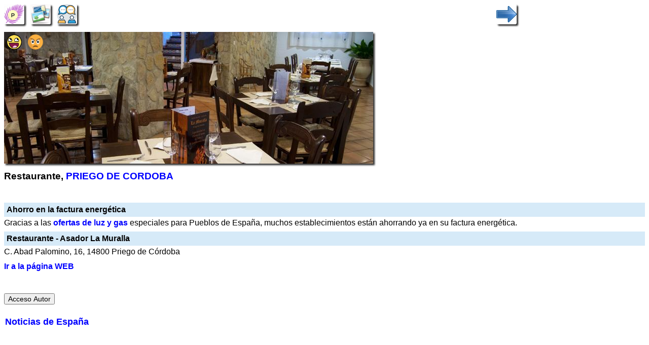

--- FILE ---
content_type: text/html; charset=UTF-8
request_url: https://www.verpueblos.com/andalucia/cordoba/priego+de+cordoba/foto/1737842/
body_size: 4601
content:
<!DOCTYPE html>
<html lang="es">
<head>
	<meta charset="UTF-8">
	<link rel="amphtml" href="https://www.verpueblos.com/andalucia/cordoba/priego+de+cordoba/foto/1737842/amp">
	<meta name="viewport" content="width=device-width, minimum-scale=1, initial-scale=1.0">
	<meta name='linkatomic-verify-code' content='a9799410268587f6951fd80efa4479f0' />

	<title>Restaurante, PRIEGO DE CORDOBA (Córdoba)</title>

	<meta name="description" content="Restaurante, PRIEGO DE CORDOBA (C&oacute;rdoba, Espa&ntilde;a)">
	<meta name="keywords" content="Restaurante, PRIEGO DE CORDOBA, C&oacute;rdoba, Espa&ntilde;a, comercios, tiendas">
	<meta name="robots" content="FOLLOW,INDEX">
	<meta name="author" content="Proyectos IP">
	<meta name="copyright" content="Proyectos IP">

	<link rel="shortcut icon" href="/favicon.ico" type="image/x-icon">

	<style>

		#comun_cabecera_titulo h2 {
			font-size: 1.5em;
			font-weight: bold;
			text-shadow: 2px 2px 4px #333;
			margin: 10px 0px 5px 0px;
		}

		#comun_boton_buscar {
			font-size: 1.0em;
		}

		#comun_img_alineada {
			vertical-align: middle;
		}

		#comun_tabla {
			box-shadow: 3px 3px 3px #333;
		}

		#comun_formulario {
			background-color: #FFFFCC;
			border: solid black 1px;
			box-shadow: 3px 3px 3px #333;
			margin: 15px 0px 15px 0px;
			padding: 15px;

		}

		#comun_formulario_tabla {
 			display: table;
 			width: 100%;
		}

		#comun_formulario_fila {
			display: table-row;
		}

		#comun_formulario_texto {
			display: table-cell;
			padding: 5px;
			white-space: nowrap;
		}

		#comun_formulario_campo {
			display: table-cell;
			padding: 5px;
			width: 100%;
		}

		table {font-size: 0.9em; text-align: left}
		input {font-size: 0.9em}
		select {font-size: 0.9em}
		textarea {font-size: 0.9em}
		.tam_2 {font-size: 0.9em}
		.tam_3 {font-size: 1.0em}
		.tam_grande {font-size: 1.4em; line-height: 2.4em;}
		.c1  {color: #FFFFFF; background-color: #348017}
		.c2  {color: #FFFFFF; background-color: #74DF00}
		.c4  {color: #000000; background-color: #9EFA8C}
		.c5  {color: #FFFFFF; background-color: #FF0000}
		.c7  {color: #FFFFFF; background-color: #3333FF}
		.c8  {color: #000000; background-color: #DEE7FF}
		.c10 {color: #348017}
		.c13 {color: #FF0000}
		.cSuper {color: #FFFFFF; background-color: #FF0000}

		.enlaces:link {text-decoration: none; color: #0000FF}
		.enlaces:visited {text-decoration: none; color: #0000FF}
		.enlaces:hover{text-decoration: underline; color: #0000FF}
		.enlaces_:link {text-decoration: underline; color: #0000FF}
		.enlaces_:visited {text-decoration: underline; color: #0000FF}
		.enlaces_:hover{text-decoration: none; color: #0000FF}
		.enlaces2:link {text-decoration: none; color: #FF0000}
		.enlaces2:visited {text-decoration: none; color: #FF0000}
		.enlaces2:hover{text-decoration: underline; color: #FF0000}
		.enlaces3:link {text-decoration: underline; color: #FFFFFF}
		.enlaces3:visited {text-decoration: underline; color: #FFFFFF}
		.enlaces3:hover{text-decoration: none; color: #FFFFFF}
		.enlaces4:link {text-decoration: none; color: #FFFFFF}
		.enlaces4:visited {text-decoration: none; color: #FFFFFF}
		.enlaces4:hover{text-decoration: none; color: #FFFFFF}

		.borde {border:solid #348017 1px}
		.texto {font-size: 0.9em; line-height: 1.5em}
		.texto1 {font-size: 1.0em; line-height: 1.5em}

		.boton_luz {
			font-size: 1.2em;
			padding: 10px 0px;
		}

		.img-fluid{
			padding-right: 5px;
		}

	.titulo {
		font-size: 0.8em;
		margin-top: 10px;
		margin-bottom: 5px;
	}

	#barra_superior {
		padding-bottom: 15px;
	}

	#barra_superior_izqda {
		float: left;
	}

	#barra_superior_decha {
		float: right;
	}

	#foto_principal {
		width: 728px;
		height: auto;
		max-width: 100%;
		box-shadow: 3px 3px 3px #333;
	}

	#descripcion {
		line-height: 1.5em;
		text-align: justify;
		padding-bottom: 5px;
	}

	#barra_datos {
		font-size: 0.8em;
		padding-bottom: 10px;
	}

	#temas {
		padding-top: 10px;
		padding-bottom: 5px;
	}

	#tema {
		float: left;
		padding: 0px 5px 10px 0px;
	}

	#comentar {
 		padding-bottom: 10px;
	}

	#comentar1 {
		width: 99%;
		border: solid black 1px;
		box-shadow: 3px 3px 4px #333;
	}

	#comentar2 {
		padding-top: 5px;
	}

	#comentario {
		line-height: 1.5em;
		text-align: justify;
		padding-bottom: 10px;
	}

	#ver_mensajes {
		float: right;
		padding-bottom: 10px;
	}

	#similar_imagen {
		box-shadow: 3px 3px 3px #333;
		max-width: 150px;
		max-height: 110px;
	}

	#panel_movil {
		padding: 7px 0px 18px 0px;
	}

	#bloque_1 {
		vertical-align: top;
		display: inline-block;
		min-width: 70%;
		width: 80%;
	}

	#bloque_2 {
		vertical-align: top;
		width: 150px;
		display: inline-block;
		padding: 0px 0px 15px 15px;
	}

	#bloque_3 {
	}



#barra_superior {
}

#similar_foto {
	padding: 0px 0px 5px 0px;
}


/* resolucion */
@media (max-width: 340px)
{
	#bloque_2 {
		width: 127px;
	}

	#similar_imagen {
		max-width: 127px;
		max-height: 93px;
	}
}

@media (min-width: 1200px)
{
	#bloque_1 {
		min-width: 65%;
	}

	#bloque_2 {
		width: 170px;
	}

	#similar_imagen {
		max-width: 170px;
		max-height: 125px;
	}
}

@media (min-width: 1400px)
{
	#bloque_1 {
		min-width: 60%;
	}

	#bloque_2 {
		width: 185px;
	}

	#similar_imagen {
		max-width: 185px;
		max-height: 135px;
	}
}

@media (min-width: 1600px)
{
	#bloque_1 {
		min-width: 55%;
	}

	#bloque_2 {
		width: 215px;
	}

	#similar_imagen {
		max-width: 215px;
		max-height: 155px;
	}
}

@media (min-width: 1800px)
{
	#bloque_1 {
		min-width: 50%;
	}

	#bloque_2 {
		width: 260px;
	}

	#similar_imagen {
		max-width: 260px;
		max-height: 190px;
	}
}

@media (max-width: 1000px)
{
	#bloque_1 {
		display: block;
		width: 100%;
	}

	#bloque_2 {
		display: block;
		width: auto;
		padding: 0px 0px 20px 0px;
	}

	#similar_foto {
		height: 110px;
		padding: 0px 10px 10px 0px;
		float: left;
	}
}

@media (max-width: 400px)
{
	#boton_ampliacion {
		display: none;
	}
}

.inmobiliaria {
	width: 378px;
	max-width: 100%;
}

	#comercio_muestra {
		padding-top: 5px;
		padding-bottom: 10px;
	}

	.comercio_imagen {
	/*
		max-width: 150px;
		max-height: 150px;
	*/
		float: left;
		margin: 0px 10px 10px 0px;
		box-shadow: 3px 3px 4px #333;
	}

	.comercio_oferta {
	/*
		max-width: 150px;
		max-height: 150px;
	*/
		float: left;
		margin: 0px 10px 10px 0px;
	}

	#comercio_cabecera {
		padding-bottom: 5px;
	}

	#comercio_nombre {
		padding-bottom: 10px;
	}

	.usuarios_conectados {
		padding-top: 10px;
		padding-bottom: 5px;
	}

	#imagen_solidario {
		width: 40px;
		height: 40px;
		float: left;
		margin: 0px 10px 10px 0px;
	}

	.recomendado {
		position: absolute;
		left: 5px;
		text-align: center;
	}

	.recomendado1 {
		position: absolute;
		left: 10px;
	}

	.patrocinate {
		position: absolute;
		right: 5px;
	}

	.patrocinio {
		position: relative;
		display: inline-block;
		padding-top: 10px;
		padding-bottom: 10px;
	}

	.desplazamiento {
		position: relative;
		top: -5px;
	}

	.destacado {
		position: relative;
		top: -8px;
		display: inline-block;
		background-color: #FFFFAD;
		padding: 3px;
		border: solid black 1px;
		border-radius: 5px;
	}

	.gana {
		padding-bottom: 15px;
	}


body {
	font-family: sans-serif, verdana, arial;
	font-size: 10pt;
	}


h1 {
	margin: 0px;
}

h2 {
	margin: 0px;
}


.cm_buscador {
	background-color: #FFFFCC;
	border: solid black 1px;
	box-shadow: 3px 3px 3px #333;
	margin: 5px 0px 5px 0px;
	padding: 5px;
}


.cm_tam1 {font-size: 0.8em}
.cm_tam2 {font-size: 0.9em}
.cm_tam3 {font-size: 1.0em}
.cm_tam4 {font-size: 1.2em}
.cm_tam5 {font-size: 1.4em}

.cm_texto {text-align: justify; font-style: italic; line-height: 1.5em;}
.cm_texto0 {font-size: 0.9em; line-height: 1.5em}
.cm_texto1 {font-size: 1.0em; line-height: 1.6em}
.cm_texto2 {font-size: 1.1em; line-height: 1.7em}
.cm_texto3 {font-size: 1.2em; line-height: 1.8em}


.cm_centrado_vertical {
	vertical-align: middle;
}


.cm_caja {
	background-color: #d6eaf8;
	padding: 5px;
}

.cm_caja_contenido {
	background-color: #F3F7F1;
	padding: 5px;
}

.cm_izqda {
	float: left;
}

.cm_decha {
	float: right;
}

.cm_anular_flotante {
	clear: both;
}

.cm_destacado {
	background-color: #FFFFCC;
	padding: 5px;
}

.cm_destacado1 {
	background-color: #FFFFCC;
	padding: 5px;
	border: solid black 1px;
}

.cm_destacado2 {
	color: white;
	background-color: #0000ff;
	padding: 5px;
}

.cm_relieve {
	box-shadow: 3px 3px 3px #333;
}

.cm_imagen_ancho {
	max-width: 100%;
}

.cm_galeria {
}

.cm_galeria_item {
	width: 150px;
	height: 150px;
	padding-right: 10px;
	padding-bottom: 10px;
	float: left;
}

.cm_galeria_imagen {
	max-width: 100%;
	max-height: 100%;
}

.cm_img_150 {
	max-width: 150px;
	max-height: 150px;
}

.cm_menu {
}

.cm_menu_cabecera {
	padding: 5px;
	background-color: #d6eaf8;
	border: solid white 2px;
	font-weight: bold;
}

.cm_enlaces_selec {
	box-sizing:border-box;
	width: 100%;
	float: left;
	padding: 5px;
	color: #000000;
	background-color: #d6eaf8;
	text-decoration: none;
	border: solid white 2px;
}
.cm_enlaces_selec:hover{text-decoration: underline;}

.cm_enlaces_nosel {
	box-sizing:border-box;
	width: 100%;
	float: left;
	padding: 5px;
	color: #FFFFFF;
	background-color: #3498db;
	text-decoration: none;
	border: solid white 2px;
}
.cm_enlaces_nosel:hover{color: #000000; background-color: #d6eaf8;}


.cm_enlace_destacado {
	text-decoration: none;
	padding: 5px;
	border: solid black 1px;
}
.cm_enlace_destacado:link {color: #FFFFFF; background-color: #3498db;}
.cm_enlace_destacado:visited {color: #FFFFFF; background-color: #3498db;}
.cm_enlace_destacado:hover{color: #000000; background-color: #FFFFFF;}


.cm_enlace_destacado2 {
	text-decoration: none;
	padding: 5px;
	border: solid black 1px;
}
.cm_enlace_destacado2:link {color: white; background-color: #FF0000;}
.cm_enlace_destacado2:visited {color: white; background-color: #FF0000;}
.cm_enlace_destacado2:hover{color: #000000; background-color: #FFFFFF;}


.cm_enlace_superpuesto {
	text-decoration: none;
	padding: 5px;
	border: solid white 1px;
}
.cm_enlace_superpuesto:link {color: #FFFFFF; background-color: #3498db;}
.cm_enlace_superpuesto:visited {color: #FFFFFF; background-color: #3498db;}
.cm_enlace_superpuesto:hover{color: #000000; background-color: #FFFFFF; font-weight: bold; border: solid black 1px;}


#comun_boton_relieve {
	max-width: 33px;
	max-height: 33px;
	border-radius: 3px;
	box-shadow: 3px 3px 3px #333;
	vertical-align: middle;
}

#comun_boton_pulsado {
	max-width: 33px;
	max-height: 33px;
	border-radius: 3px;
	vertical-align: middle;
}

#comun_luz_sup {
	color: #2EABDA;
	padding: 2px;
	margin-bottom: 10px;
}

#comun_luz_inf {
	background-color: #082D53;
	color: white;
	padding: 2px;
}



/* resolucion */
@media (max-width: 340px)
{
	.cm_galeria_item {
		width: 127px;
		height: 127px;
	}

	.cm_img_150 {
		max-width: 127px;
		max-height: 127px;
	}
}

@media (min-width: 300px)
{
	.cm_enlaces_selec {
		width: 50%;
	}
	.cm_enlaces_nosel {
		width: 50%;
	}
	
	
	#comun_boton_relieve {
		max-width: 40px;
		max-height: 40px;
	}
	
	#comun_boton_pulsado {
		max-width: 40px;
		max-height: 40px;
	}
}

@media (min-width: 500px)
{
	.cm_enlaces_selec {
		width: 33%;
	}
	.cm_enlaces_nosel {
		width: 33%;
	}
}

@media (min-width: 700px)
{
	.cm_enlaces_selec {
		width: 25%;
	}
	.cm_enlaces_nosel {
		width: 25%;
	}

}

@media (min-width: 1100px)
{
	.cm_enlaces_selec {
		width: 12%;
	}
	.cm_enlaces_nosel {
		width: 12%;
	}

}

@media (min-width: 1200px)
{
	body {
		font-size: 12pt;
	}

	.cm_galeria_item {
		width: 172px;
		height: 172px;
	}

	.cm_img_150 {
		max-width: 172px;
		max-height: 172px;
	}
}

@media (min-width: 1400px)
{
	body {
		font-size: 13pt;
	}

	.cm_galeria_item {
		width: 187px;
		height: 187px;
	}

	.cm_img_150 {
		max-width: 187px;
		max-height: 187px;
	}
}

@media (min-width: 1600px)
{
	body {
		font-size: 14pt;
	}

	.cm_galeria_item {
		width: 217px;
		height: 217px;
	}

	.cm_img_150 {
		max-width: 217px;
		max-height: 217px;
	}
}

@media (min-width: 1800px)
{
	body {
		font-size: 15pt;
	}

	.cm_galeria_item {
		width: 262px;
		height: 262px;
	}

	.cm_img_150 {
		max-width: 262px;
		max-height: 262px;
	}
}
	</style>
<meta property="og:type" content="article">
<meta property="og:title" content="Restaurante">
<meta property="og:description" content="">
<meta property="og:image" content="https://www.verpueblos.com/fotos_originales/8/4/2/01737842.jpg">
<meta property="og:url" content="https://www.verpueblos.com/andalucia/cordoba/priego+de+cordoba/foto/1737842/">

<meta property="twitter:card" content="summary_large_image">
<meta property="twitter:title" content="Restaurante">
<meta property="twitter:description" content="">
<meta property="twitter:image" content="https://www.verpueblos.com/fotos_originales/8/4/2/01737842.jpg">
<meta property="twitter:url" content="https://www.verpueblos.com/andalucia/cordoba/priego+de+cordoba/foto/1737842/">

<script type="application/ld+json">
{
  "@context": "http://schema.org",
  "@type": "Article",
  "headline": "Restaurante",
  "description": "",
  "author": {
	  "@type": "Person",
	  "name": "Rural"  },
  "publisher": {
	  "@type": "Organization",
	  "name": "Pueblos de España",
	  "logo": {
		  "@type": "ImageObject",
		  "url": "https://www.verpueblos.com/favicon.ico"
	  }
  },
  "datePublished": "2023-04-27",
  "dateModified": "2026-01-21",
  "discussionUrl": "",
  "image": {
	  "@type": "ImageObject",
	  "url": "https://www.verpueblos.com/fotos_originales/8/4/2/01737842.jpg"
  },
  "contentLocation": {
	  "@type": "City",
	  "name": "PRIEGO DE CORDOBA",
	  "description": "PRIEGO DE CORDOBA (C\u00f3rdoba, Andaluc\u00eda)",
	  "url": "https://www.verpueblos.com/andalucia/cordoba/priego+de+cordoba/"
  },
  "url": "https://www.verpueblos.com/andalucia/cordoba/priego+de+cordoba/foto/1737842/",
  "mainEntityOfPage": "https://www.verpueblos.com/andalucia/cordoba/priego+de+cordoba/galeria-fotografica/"
}
</script>

<script defer src="/ajax_texto.js"></script>
<script language="javascript" type="text/javascript">
	function Votar_Si()
	{
		var peticion = '/ajax_votar_foto_si.php' + '?id_foto=1737842';
		makeRequest(peticion, '');
		alert('Gracias por indicarnos que TE GUSTA esta foto. Tu opinión nos ayuda a ORDENAR las fotos.');
	}

	function Votar_No()
	{
		var peticion = '/ajax_votar_foto_no.php' + '?id_foto=1737842';
		makeRequest(peticion, '');
		alert('Gracias por indicarnos que NO te gusta esta foto. Tu opinión nos ayuda a ORDENAR las fotos.');
	}

</script>
	<script async src="https://pagead2.googlesyndication.com/pagead/js/adsbygoogle.js?client=ca-pub-1964679317820622"
     crossorigin="anonymous"></script>
	<!-- Global site tag (gtag.js) - Google Analytics -->
	<script async src="https://www.googletagmanager.com/gtag/js?id=G-SGLHM9G1ZY"></script>
	<script>
	  window.dataLayer = window.dataLayer || [];
	  function gtag(){dataLayer.push(arguments);}
	  gtag('js', new Date());

	  gtag('config', 'G-SGLHM9G1ZY');
	</script>


</head>
<body>
	<script>window.pushMST_config={"vapidPK":"BMMJ5cBC93qaeK0M6F0xdiGMRO9Pba_-97TZ1kfWnl9Ne-vIKbnnVxEo6vYW3cZCZ--gdq5nlzi1SEG-P4O0SIk","enableOverlay":true,"swPath":"/sw.js","i18n":{}};
	  var pushmasterTag = document.createElement('script');
	  pushmasterTag.src = "https://cdn.pushmaster-cdn.xyz/scripts/publishers/620a2d66ae2c070009b91276/SDK.js";
	  pushmasterTag.setAttribute('defer','');

	  var firstScriptTag = document.getElementsByTagName('script')[0];
	  firstScriptTag.parentNode.insertBefore(pushmasterTag, firstScriptTag);
	</script>


<section>
		<div id="bloque_1">
			<nav id="barra_superior">
				<nav id="barra_superior_izqda">
					<a href="/andalucia/cordoba/priego+de+cordoba/" title="PRIEGO DE CORDOBA"><img id="comun_boton_relieve" src="/img/pueblo.png" height="40" width="40"></a>&nbsp;&nbsp;
		 			<a href="/andalucia/cordoba/priego+de+cordoba/galeria-fotografica/" title="Album de fotos de PRIEGO DE CORDOBA"><img id="comun_boton_relieve" src="/img/album_de_fotos.jpg" height="40" width="40"></a>&nbsp;&nbsp;
					<a href="/andalucia/cordoba/priego+de+cordoba/foro/" title="Ir al foro de PRIEGO DE CORDOBA"><img id="comun_boton_relieve" src="/img/foro_dialogo.png" width="40" height="40"></a>&nbsp;&nbsp;
				</nav>

				<nav id="barra_superior_decha">
					&nbsp;&nbsp;<a href="/foto-siguiente.php" rel="nofollow" title="Siguiente"><img id="comun_boton_relieve" src="/img/flecha-dcha.png" width="40" height="40"></a>
				</nav>
				<div class="cm_anular_flotante"></div>
			</nav>
	<div style="position: absolute; transform: translate(5px, 5px);">
		<a href="javascript:Votar_Si()" title="Me gusta esta foto"><img src="/img/foto_me_gusta.png" height="30"></a>&nbsp;&nbsp;
		<a href="javascript:Votar_No()" title="No me gusta"><img src="/img/foto_no_me_gusta.png" height="30"></a>
	</div>
			<div>
				<a href="/foto-siguiente.php" rel="nofollow"><img id="foto_principal" src="/fotos_originales/8/4/2/01737842.jpg" title="Restaurante" width="728" height="260" layout="responsive"></a>
			</div>
			<div class="titulo">
				<h1>Restaurante, <a href="/andalucia/cordoba/priego+de+cordoba/" class="enlaces">PRIEGO DE CORDOBA</a></h1>
			</div>
		</div>


	<div id="bloque_3">
		<br><br>
	<div class="cm_caja">
		<b>Ahorro en la factura energética</b>
	</div>
	<div id="descripcion">
		Gracias a las <a href="https://www.ofertasluz.com/" class="enlaces" target="_blank"><b>ofertas de luz y gas</b></a> especiales para Pueblos de España, muchos establecimientos están ahorrando ya en su factura energética.
	</div>
	<div class="cm_caja">
		<b>Restaurante - Asador La Muralla</b>
	</div>
	<div id="descripcion">
		C. Abad Palomino, 16, 14800 Priego de C&oacute;rdoba	</div>
	<div id="descripcion">
		<a href="https://www.asadorlamuralla.com/web/index.php" class="enlaces" target="_blank" rel="nofollow"><b>Ir a la página WEB</b></a>
	</div>
		<aside>
			<br><br>
			<form action="/andalucia/cordoba/priego+de+cordoba/acceso-foto/" method="post" target="_top">
				<input type="hidden" name="foto" value="1737842">
				<input type="submit" value="Acceso Autor">&nbsp;
			</form>
		</aside>

	</div>
</section>
	<br>
	<aside id="comun_luz_sup" class="cm_texto2">
		<a href="https://www.libertaddigital.com/" class="enlaces" target="_blank" rel="nofollow"><b>Noticias de España</b></a>
	</aside>
	<br><br><br><br><br><br>
</body>
</html>


--- FILE ---
content_type: text/html; charset=utf-8
request_url: https://www.google.com/recaptcha/api2/aframe
body_size: 267
content:
<!DOCTYPE HTML><html><head><meta http-equiv="content-type" content="text/html; charset=UTF-8"></head><body><script nonce="kRmkwGpjESrHv9viBcnd3Q">/** Anti-fraud and anti-abuse applications only. See google.com/recaptcha */ try{var clients={'sodar':'https://pagead2.googlesyndication.com/pagead/sodar?'};window.addEventListener("message",function(a){try{if(a.source===window.parent){var b=JSON.parse(a.data);var c=clients[b['id']];if(c){var d=document.createElement('img');d.src=c+b['params']+'&rc='+(localStorage.getItem("rc::a")?sessionStorage.getItem("rc::b"):"");window.document.body.appendChild(d);sessionStorage.setItem("rc::e",parseInt(sessionStorage.getItem("rc::e")||0)+1);localStorage.setItem("rc::h",'1769023883767');}}}catch(b){}});window.parent.postMessage("_grecaptcha_ready", "*");}catch(b){}</script></body></html>